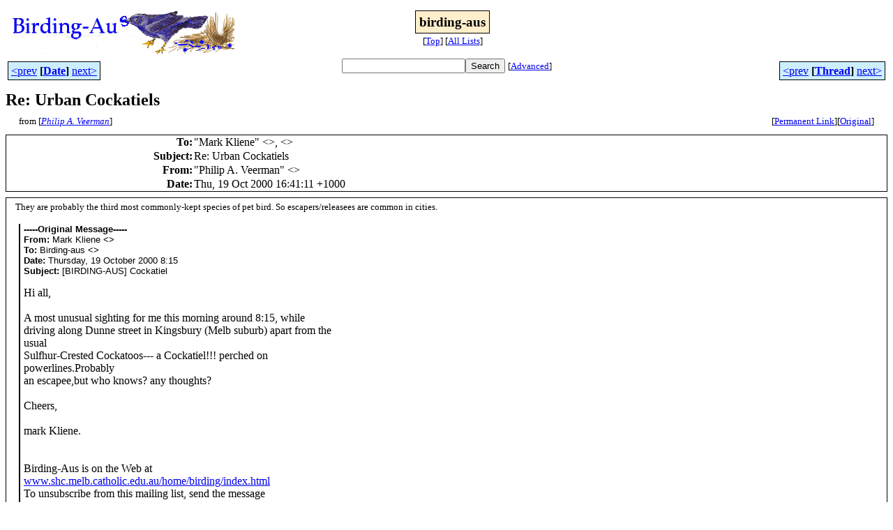

--- FILE ---
content_type: text/html
request_url: http://bioacoustics.cse.unsw.edu.au/birding-aus/2000-10/msg00380.html
body_size: 2958
content:
<!-- MHonArc v2.6.19+ -->
<!--X-Subject: Re: Urban Cockatiels -->
<!--X-From-R13: "Buvyvc O. Hrrezna" &#60;cirreznaNcpht.bet.nh> -->
<!--X-Date: Thu, 19 Oct 2000 17:51:25 +1100 -->
<!--X-Message-Id: 016301c03998$961eff80$4d4c0acb@pveerman.pcug.org.au -->
<!--X-Content-Type: multipart/alternative -->
<!--X-Head-End-->
<html>
<head>

<title>Re: Urban Cockatiels</title>
<link rel="stylesheet" type="text/css" href="/archives/html/stylesheet.css">

<link rel="start" href="../">
<link rel="contents" href="threads.html#00380">
<link rel="index" href="index.html#00380">
<link rel="prev" href="msg00378.html">
<link rel="next" href="msg00382.html">
<script src="/archives/html/m.js"></script>
</head>
<body>
<center>
<table width="100%"><tr>
<td align="right" width="25%">
<img src="/archives/html/images/birding-aus.gif" alt=""></td>
<td align="center" width="50%">
<div class="msgTitle">
<span class="listTitle"><strong>birding-aus</strong></span>
</div>
<div class="metaIdxNav">
<nobr>[<a href="../">Top</a>]</nobr>
<nobr>[<a href="/archives/html">All&nbsp;Lists</a>]</nobr>
</div></td>
<td width="25%"> </td>
</tr></table>
</center>
<!--X-Body-Begin-->
<!--X-User-Header-->
<!--X-User-Header-End-->
<!--X-TopPNI-->
<center>
<div class="topLinks">
<table class="mainNav" width="100%">
<tr>
<td width="33%" align="left"><span class="topDateNav"><nobr><a href="msg00379.html">&lt;prev</a>&nbsp;<strong
>[<a href="index.html#00380">Date</a>]</strong
>&nbsp;<a href="msg00381.html">next&gt;</a></nobr></span></td>
<td width="34%" align="center"><form method="get" action="/archives/cgi-bin/namazu.cgi"
><nobr><input type="text" name="query" size="20"
><input type="submit" name="submit" value="Search"
></nobr><input type="hidden" name="idxname" value="birding-aus">
<small><nobr>[<a href="/archives/cgi-bin/namazu.cgi?idxname=birding-aus">Advanced</a>]</nobr></small></form>
</td>
<td width="33%" align="right"><span class="topThreadNav"><nobr><a href="msg00378.html">&lt;prev</a>&nbsp;<strong
>[<a href="threads.html#00380">Thread</a>]</strong
>&nbsp;<a href="msg00382.html">next&gt;</a></nobr></span></td>
</tr>
</table>
</div>
</center>

<!--X-TopPNI-End-->
<!--X-MsgBody-->
<!--X-Subject-Header-Begin-->
<div class="msgSubject">
<h2>Re: Urban Cockatiels</h2>
<div class="msgLinks">
<table width="100%">
<tr valign="baseline">
<td align="left"><span class="authorLink">from
[<a href="/archives/cgi-bin/namazu.cgi?query=%2Bfrom%3Apveerman%40pcug.org.au&amp;idxname=birding-aus&amp;sort=date%3Alate"
><em>Philip A. Veerman</em></a>]</span></td>
<td align="right"><span class="bookmarkLink"
>[<a href="/archives/cgi-bin/mesg.cgi?a=birding-aus&amp;i=016301c03998%24961eff80%244d4c0acb%40pveerman.pcug.org.au"
>Permanent&nbsp;Link</a>]</span><span class="orgLink"
>[<a href="/archives/cgi-bin/extract-mesg.cgi?a=birding-aus&amp;m=2000-10&amp;i=016301c03998%24961eff80%244d4c0acb%40pveerman.pcug.org.au"
>Original</a>]</span></td>
</tr></table>
</div>
</div>
<div class="msgHead">
<!--X-Subject-Header-End-->
<!--X-Head-of-Message-->
<table>
<tr valign="baseline">
<th align="right">
<strong>To</strong>: </th>
<td align="left">
&quot;Mark Kliene&quot; &lt;<script language="JavaScript" type="text/javascript">m("bigpond.com","malchi");</script>&gt;, &lt;<script language="JavaScript" type="text/javascript">m("vicnet.net.au","birding-aus");</script>&gt;</td>
</tr>

<tr valign="baseline">
<th align="right">
<strong>Subject</strong>: </th>
<td align="left">
Re: Urban Cockatiels</td>
</tr>

<tr valign="baseline">
<th align="right">
<strong>From</strong>: </th>
<td align="left">
&quot;Philip A. Veerman&quot; &lt;<script language="JavaScript" type="text/javascript">m("pcug.org.au","pveerman");</script>&gt;</td>
</tr>

<tr valign="baseline">
<th align="right">
<strong>Date</strong>: </th>
<td align="left">
Thu, 19 Oct 2000 16:41:11 +1000</td>
</tr>

</table>
<!--X-Head-of-Message-End-->
<!--X-Head-Body-Sep-Begin-->
</div>
<div class="msgBody">
<table cellspacing="1" width="100%"><tr><td>
<!--X-Head-Body-Sep-End-->
<!--X-Body-of-Message-->
<table width="100%"><tr><td bgcolor="#ffffff" style="background-color: #ffffff; ">



<DIV><FONT color=#000000 size=2>They are probably the third most commonly-kept
species of pet bird. So escapers/releasees are common in cities.</FONT></DIV>
<BLOCKQUOTE
style="BORDER-LEFT: #000000 solid 2px; MARGIN-LEFT: 5px; PADDING-LEFT: 5px">
    <DIV><FONT face=Arial size=2><B>-----Original Message-----</B><BR><B>From:
    </B>Mark Kliene &lt;<script language="JavaScript" type="text/javascript">m("bigpond.com","malchi");</script>&gt;<BR><B>To:
    </B>Birding-aus &lt;<script language="JavaScript" type="text/javascript">m("vicnet.net.au","birding-aus");</script>&gt;<BR><B>Date:
    </B>Thursday, 19 October 2000 8:15<BR><B>Subject: </B>[BIRDING-AUS]
    Cockatiel<BR><BR></DIV></FONT>Hi all,<BR><BR>A most unusual sighting for me
    this morning around 8:15, while<BR>driving along Dunne street in Kingsbury
    (Melb suburb) apart from the<BR>usual<BR>Sulfhur-Crested Cockatoos--- a
    Cockatiel!!! perched on<BR>powerlines.Probably<BR>an escapee,but who knows?
    any thoughts?<BR><BR>Cheers,<BR><BR>mark Kliene.<BR><BR><BR>Birding-Aus is
    on the Web at<BR><A  
     href="http://www.shc.melb.catholic.edu.au/home/birding/index.html">www.shc.melb.catholic.edu.au/home/birding/index.html</A><BR>To
    unsubscribe from this mailing list, send the message<BR>&quot;unsubscribe
    birding-aus&quot; (no quotes, no Subject line)<BR>to <script language="JavaScript" type="text/javascript">m("vicnet.net.au","majordomo");</script><BR></BLOCKQUOTE>
</td></tr></table>
<!--X-Body-of-Message-End-->
<!--X-MsgBody-End-->
<!--X-Follow-Ups-->
</td></tr></table>
</div>
<div class="msgLinks">
<table width="100%">
<tr valign="baseline">
<td align="center"><span class="subjectLink">[<a href="/archives/cgi-bin/namazu.cgi?query=%2Bsubject:%2F%5E%28%3F:%5E%5Cs%2A%28re%7Csv%7Cfwd%7Cfw%29%5B%5C%5B%5C%5D%5Cd%5D%2A%5B:%3E-%5D%2B%5Cs%2A%29%2AUrban%5Cs%2BCockatiels%5Cs%2A%24%2F&amp;idxname=birding-aus&amp;sort=date%3Alate"
>More&nbsp;with&nbsp;this&nbsp;subject...</a>]</span></td>
</tr></table>
</div>
<div class="tSlice">
<table cellspacing="1" cellpadding="4" width="100%">
<tr valign="baseline">
<td align="left"><span class="iaText"><strong>&lt;Prev&nbsp;in&nbsp;Thread</strong>]</span></td>
<th align="center" width="100%"><strong>Current&nbsp;Thread</strong></th>
<td align="right"><span class="iaText">[<strong>Next&nbsp;in&nbsp;Thread&gt;</strong></span></td></tr>
<tr class="tSliceList"><td colspan="3">
<ul>
<li><span class="sliceCur"><strong>Re: Urban Cockatiels</strong>,
<em>Philip A. Veerman</em>&nbsp;<b></span>&lt;=</b>
</ul>

</td></tr>
</table></div>
<!--X-Follow-Ups-End-->
<!--X-References-->
<!--X-References-End-->
<!--X-BotPNI-->
<div class="botLinks">
<table width="100%">
<tr valign="baseline">
<th align="right">Previous&nbsp;by&nbsp;Date:&nbsp;</th>
<td width="100%"><strong><a href="msg00379.html">&quot;Ravels Pelaero&quot; some of this is true!!!!</a></strong>, <em>Tim Dolby</em></td>
</tr>
<tr valign="baseline">
<th align="right">Next&nbsp;by&nbsp;Date:&nbsp;</th>
<td width="100%"><strong><a href="msg00381.html">Cockatiel</a></strong>, <em>Laurence Living</em></td>
</tr>
<tr valign="baseline">
<th align="right">Previous&nbsp;by&nbsp;Thread:&nbsp;</th>
<td width="100%"><strong><a href="msg00378.html">Summer migrant</a></strong>, <em>Mary Englefield</em></td>
</tr>
<tr valign="baseline">
<th align="right">Next&nbsp;by&nbsp;Thread:&nbsp;</th>
<td width="100%"><strong><a href="msg00382.html">Unusual Pelican behaviour (Less trivial)</a></strong>, <em>Peter Milburn</em></td>
</tr>
<tr valign="baseline">
<th align="right">Indexes:&nbsp;</th>
<td>[<a href="index.html#00380"><strong>Date</strong></a>]
[<a href="threads.html#00380"><strong>Thread</strong></a>]
[<a href="../"><strong>Top</strong></a>]
[<a href="/archives/html"><strong>All&nbsp;Lists</strong></a>]</td>
</tr>
</table>
</div>

<!--X-BotPNI-End-->
<!--X-User-Footer-->
<a href="https://bioacoustics.cse.unsw.edu.au/archives/cgi-bin/admin/admin.cgi?msg=/home/archives/mharc/html/birding-aus/2000-10/msg00380.html"><small>Admin</small></a>
<!--X-User-Footer-End-->
<p>
<small>
The <a href="http://www.unsw.edu.au/">University of NSW</a>  <a href="http://www.cse.unsw.edu.au/">School of Computer and Engineering</a> 
takes no responsibility for the contents of this archive.  It is purely
a compilation of material sent by many people to the <a href="http://www.shc.melb.catholic.edu.au/home/birding/"/>birding-aus</a> mailing list. It has not been checked for accuracy nor its content verified in any way.
If you wish to get material removed from the archive or
have other queries about the archive e-mail
<a href="http://www.cse.unsw.edu.au/~andrewt/">Andrew Taylor</a> at this address:
<a href="mailto:andrewt@cse.unsw.EDU.AU">andrewt@cse.unsw.EDU.AU</a>
</small>
</body>
</html>

